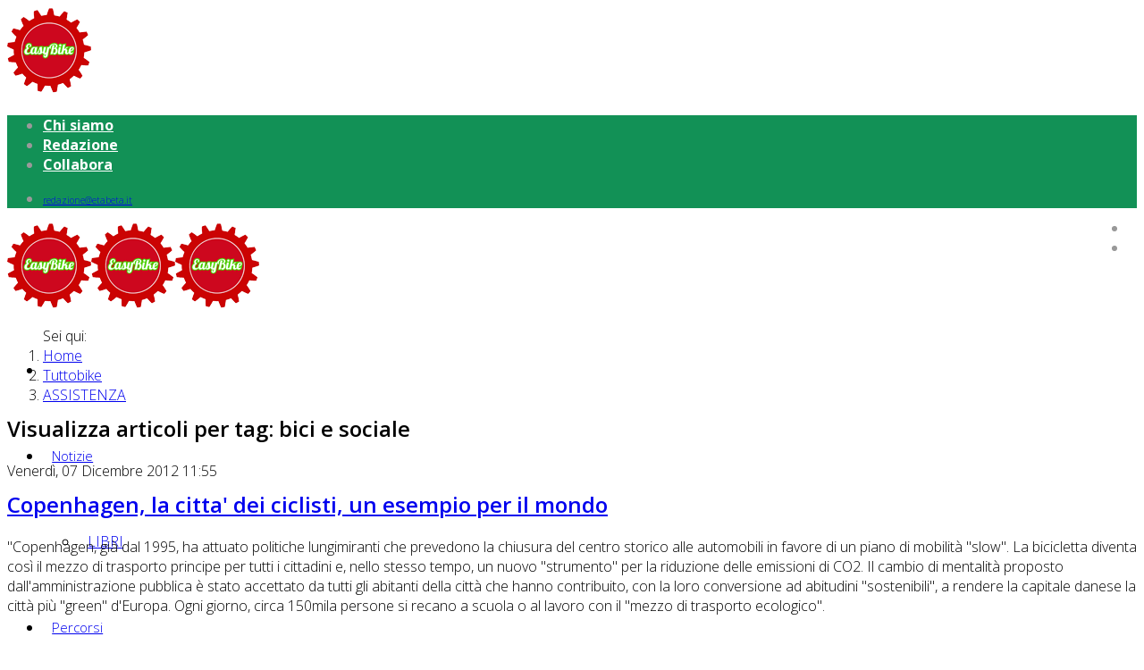

--- FILE ---
content_type: text/html; charset=utf-8
request_url: https://easybike.effettoterra.org/tuttobike/assistenza/tag/bici%20e%20sociale
body_size: 19263
content:
<!DOCTYPE html>
<html prefix="og: http://ogp.me/ns#" xmlns="http://www.w3.org/1999/xhtml" xml:lang="it-it" lang="it-it" dir="ltr">
    <head>
        <meta http-equiv="X-UA-Compatible" content="IE=edge">
        <meta name="viewport" content="width=device-width, initial-scale=1">
                <!-- head -->
        <base href="https://easybike.effettoterra.org/tuttobike/assistenza/tag/bici%20e%20sociale" />
	<meta http-equiv="content-type" content="text/html; charset=utf-8" />
	<meta name="keywords" content="bici e sociale" />
	<meta property="og:url" content="https://easybike.effettoterra.org/tuttobike/assistenza/tag/bici%20e%20sociale" />
	<meta property="og:type" content="website" />
	<meta property="og:title" content="bici e sociale" />
	<meta property="og:description" content="You are viewing content tagged with 'bici e sociale'" />
	<meta name="twitter:card" content="summary" />
	<meta name="twitter:title" content="bici e sociale" />
	<meta name="twitter:description" content="You are viewing content tagged with 'bici e sociale'" />
	<meta name="description" content="You are viewing content tagged with 'bici e sociale'" />
	<meta name="generator" content="Joomla! - Open Source Content Management" />
	<title>bici e sociale</title>
	<link href="/tuttobike/assistenza/tag/bici+e+sociale" rel="canonical" />
	<link href="/images/easy.png" rel="shortcut icon" type="image/vnd.microsoft.icon" />
	<link href="https://cdnjs.cloudflare.com/ajax/libs/simple-line-icons/2.4.1/css/simple-line-icons.min.css" rel="stylesheet" type="text/css" />
	<link href="/components/com_k2/css/k2.css?v=2.20" rel="stylesheet" type="text/css" />
	<link href="//fonts.googleapis.com/css?family=Open+Sans:300,300italic,regular,italic,600,600italic,700,700italic,800,800italic&amp;subset=latin" rel="stylesheet" type="text/css" />
	<link href="/cache/com_templates/templates/jd_newyork/79bedc11a2701f3d337413eb86b31c8c.css" rel="stylesheet" type="text/css" />
	<style type="text/css">
body{font-family:Open Sans, sans-serif; font-weight:300; }h1{font-family:Open Sans, sans-serif; font-weight:800; }h2{font-family:Open Sans, sans-serif; font-weight:600; }h3{font-family:Open Sans, sans-serif; font-weight:normal; }h4{font-family:Open Sans, sans-serif; font-weight:normal; }h5{font-family:Open Sans, sans-serif; font-weight:600; }h6{font-family:Open Sans, sans-serif; font-weight:600; }/* MOBILE */
div.latestItemHeader {
    margin-top: 20px;
}
div.latestItemIntroText {
    padding: 4px 0 0 0;
}
section#sp-top-bar .sp-contact-info li a {
    font-size: 10.2px;
}
div.latestItemsCategory {
    background: none;
    padding: 0 8px;
}
div.latestItemReadMore a {
    background: #0c643b;
    padding: 10px;
    color: #fff;
}
/* MOBILE/* CERCA */
.finder .search-results.list-striped li {
    padding: 10px 0;
}
#search-results .search-pagination {
    clear: both;
    margin: 0 0 20px 0;
    font-size: large;
}
.finder .word input {
    display: inline-block;
    height: 47px;
    padding: 0 0 0 10px;
border-radius: 0;
}
#search-form {
    margin: 20px 0 30px 0;
}
/* COOKIE */
#redim-cookiehint .cookiebuttons .btn:hover{ 
	background-color: #fad200;
	color: #222222;
}
/* SP PAGE BUILDER */
.sppb-btn-lg {
    border-radius: 0;
    color: #129156;
    background: #fff;
border: 1px solid #129156;
}
/* SOCIAL */
.icon_container ul li a span {
    font-family: open sans;
    font-size: 15px;
    margin-left: 45px;
}
.icon_container.with_content ul li a {
    width: 131px;
}
/* HOME E MAINMENU */
h1 {
    font-weight: 600;
}
.counter-sub-container > div {
    margin: 20px 0;
}
section#sp-bottom {
    padding: 25px 0 0 0;
}
.counter-sub-container .counter-wrapper .counter-icon {
    border-right: 1px dotted green;
    padding-right: 10px;
}
.counter-number .count{
		font-size:26px;
	font-weight: bold;
}
.counter-number .symbol{
		font-size:24px;
		font-weight: bold;
}
.jd-skillset-style-3 .counter-sub-container .counter-wrapper .counter-text-container .counter-number::after {
    content: "";
    position: absolute;
    width: 60px;
    height: 2px;
    background: #069;
    bottom: 0;
}
body div.k2ItemsBlock .img-thumbnail {
    margin: 0 10px 10px 14px;
}
body #sp-menu ul.sp-megamenu-parent > li > a {
    font-size: 15px;
}
.nav-pills > li.active > a, .nav-pills > li.active > a:focus, .nav-pills > li.active > a:hover {
    background-color: transparent;
}
section#sp-top-bar .social-icons li a:hover {
    color: #fad200;
}
.sp-module ul > li {
    margin-right: 0;
}
div.k2ItemsBlock a.moduleItemTitle {
    padding: 15px 0 0 0;
    color: #bb0020;
}
img:hover {
    opacity: 0.5;
cursor: pointer;
}
.sp-module {
    margin-top: 20px;
}
.btn-primary.disabled.focus, .btn-primary.disabled:focus, .btn-primary.disabled:hover, .btn-primary[disabled].focus, .btn-primary[disabled]:focus, .btn-primary[disabled]:hover, fieldset[disabled] .btn-primary.focus, fieldset[disabled] .btn-primary:focus, fieldset[disabled] .btn-primary:hover {
    background-color: #0c643b;
    border-color: #0c643b;
    cursor: pointer;
}
.btn.disabled, .btn[disabled], fieldset[disabled] .btn {
    cursor: pointer;
    filter: alpha(opacity=65);
    -webkit-box-shadow: none;
    box-shadow: none;
    opacity: 1;
}
.sp-module ul > li > a:hover {
   color: #fad200;
}
#sp-header {
    height: 96px;
}
section#sp-top-bar {
    background: #129156;
}
#sp-top3 {
    float: right;
}
#sp-menu .sp-dropdown .sp-dropdown-inner ul.sp-dropdown-items li a:hover {
    color: #fff;
    background: #129156;
}
#sp-menu ul.sp-megamenu-parent > li a {
    padding: 0 10.2px;
    line-height: 96px;
letter-spacing: 0;
}
.fa-bicycle::before {
    font-size: 30px;
    color: #bb0020;
}
ul.social-icons {
    float: right;
}
.sp-module ul > li > a {
    color: #fff;
font-weight: bold;
margin-right:10px;
}
/* MENU MOBILE */
.new-look .offcanvas-menu .sp-module ul > li:hover a, .new-look .offcanvas-menu .sp-module ul > li:focus a, .new-look .offcanvas-menu .sp-module ul > li.active a {
    background: #ffffff;
color: #129156;
}
.new-look .offcanvas-menu .sp-module ul > li ul li a:hover, .new-look .offcanvas-menu .sp-module ul > li ul li a:focus {
    color: #ffffff;
}
.new-look .offcanvas-menu {
    background-color: #129156;
}
.offcanvas-menu .offcanvas-inner .sp-module ul > li ul > li > a:hover, .offcanvas-menu .offcanvas-inner .sp-module ul > li ul > li > a:focus {
    background: rgba(0,0,0,0.5) !important;
}
.new-look .offcanvas-menu .sp-module ul > li ul li a {
    background-color: rgba(0,0,0,0.25) !important;
}
ul.social-icons {
    margin: -5px 10px;
}
/* CATEGORIE SEZIONI */
.breadcrumb {
    margin: 20px 0 10px 0;
}
div.catItemTagsBlock {
    border-bottom: none;
}
.class2 .sp-module {
    margin-top: 0px;
margin-bottom: 20px;
}
div.itemIsFeatured, div.catItemIsFeatured, div.userItemIsFeatured {
    background: none;
}
.h1, .h2, .h3, h1, h2, h3 {
    margin-top: 10px;
}
div.itemListCategory {
    border: none;
background: transparent;
    margin: 0;
    padding: 0 8px;
}
div.catItemHitsBlock {
    border-bottom: none;
}
div.groupPrimary {
    border-bottom: 1px dotted #ddd;
}
div.catItemIntroText {
    padding: 0;
margin-bottom: 10px;
}
div.groupLeading {
    border: 1px dotted #ddd;
    margin: 0 15px 20px 0;
    padding: 10px;
}
div.groupPrimary {
    border: 1px dotted #ddd;
    margin:  0 15px 20px 0;
    padding: 10px;
}
div.groupSecondary {
 border: 1px dotted #ddd;
    margin: 0 15px 20px 0;
    padding: 10px;
}
#k2Container.itemListView .catItemView .catItemImage img {
    padding: 0;
    border: none;
}
#k2Container.itemListView .catItemView h3.catItemTitle {
    font-size: 26px;
    line-height: 28px;
}
div.catItemBody {
    padding: 0;
    margin: 0;
}
div.catItemImageBlock {
    padding: 0;
    margin: 0 0 10px 0;
}
/* ARTICOLI */
div.itemRelated ul {
    list-style: none;
    padding: 0;
}
div.itemFullText {
    font-size: 16px;
}
div.itemIntroText {
    font-style: italic;
padding: 0;
font-weight: normal;
}
div.itemImageBlock {
    padding: 0;
    margin: 0;
}
span.itemImage img {
    border: none;
    padding: 0;
}
/* K2 */
div.k2Pagination {
    margin: 0 0 4px 0;
}
div.itemView {
    border: none;
}
div.itemToolbar {
    display: none;
}
div.itemBody {
    padding: 0;
}
div.itemLinks {
    margin: 8px 0;
}
a.itemRelTitle {
    font-weight: bold;
    font-size: 16px !important;
}
div.itemRelated h3 {
    font-weight: bold;
    font-size: 16px !important;
color: #bb0020;
}
div.itemBackToTop {
    display: none;
}
a#fontIncrease:before {content:"\>"; font-weight: bold; font-size: 24px;}
a#fontDecrease:before {content:"\<"; font-weight: bold; font-size: 24px;}
#k2Container {
    padding: 0;
}
div.k2ItemsBlock ul li a.moduleItemTitle:hover {
    color: #129156;
}
div.catItemLinks {
    margin: 0;
}
div.k2ItemsBlock ul li div.moduleItemIntrotext {
    line-height: 18px;
}
div.k2ItemsBlock ul li div.moduleItemIntrotext a.moduleItemImage img {
    float: right;
    margin: 0 0 10px 0;
    padding: 0;
border: none;
}
div.catItemReadMore {
    display: inline-flex;
margin-bottom: 10px;
}
div#itemListLinks {
    margin: 22px 0;
}
div#itemListLinks {
    background: transparent;
}
#k2Container.itemListView .catItemView h3.catItemTitle {
    font-family: open sans;
}
div.tagItemHeader h2.tagItemTitle {
    font-family: Open Sans;
}
.com-k2 section#sp-main-body, .com-chronoforms6 section#sp-main-body, .view-category section#sp-main-body, .com-kunena section#sp-main-body, .com-jevents section#sp-main-body, .com-virtuemart section#sp-main-body, .com-hikashop section#sp-main-body {
    padding: 0px;
}
.even {
background: #ffffff;
margin-bottom: 12px;
}
.odd {
margin-bottom: 12px;
}
div.k2TagCloudBlock a:hover {
    background: #129156;
}
/* FOOTER */
#sp-footer a {
    color: #fad200;
    font-weight: bold;
}
#sp-footer a:hover {
    color: #fad200;
    text-decoration: underline;
}
/* FORM */
.jd-simple-contact-form .form-check-inline .form-check-input {
    margin-right: 3.3125rem;
}@media (min-width: 1400px) {
.container {
max-width: 1140px;
}
}#sp-top-bar{ background-color:#f5f5f5;color:#999999; }
	</style>
	<script src="/media/k2/assets/js/k2.frontend.js?v=2.20&sitepath=/" type="text/javascript"></script>
	<script src="/cache/com_templates/templates/jd_newyork/c9fb67d6dcef94dc0039ba21ffbb501a.js" type="text/javascript"></script>
	<script type="text/javascript">

var sp_preloader = '1';

var sp_gotop = '1';

var sp_offanimation = 'drarkplus';

	</script>

            

<!-- Global site tag (gtag.js) - Google Analytics by Noordoost.nl -->
        <script async src="https://www.googletagmanager.com/gtag/js?id=UA-25887610-1"></script>
        <script>
          window.dataLayer = window.dataLayer || [];
          function gtag(){dataLayer.push(arguments);}
          gtag('js', new Date()); gtag('config', 'UA-25887610-1', { 'anonymize_ip': true }); </script>

</head>

    <body class="site com-k2 view-itemlist no-layout task-tag itemid-155 it-it ltr  sticky-header layout-fluid off-canvas-menu-init">

        <div class="body-wrapper">
            <div class="body-innerwrapper">
                <div class="sp-pre-loader"><div class="sp-loader-with-logo"><div class="logo"><img src="https://easybike.effettoterra.org//images/easy.png" alt=""></div><div class="line" id="line-load"></div></div></div><section id="sp-top-bar"><div class="container"><div class="row"><div id="sp-top1" class="col-md-8 col-lg-6 d-none d-md-block"><div class="sp-column "><div class="sp-module "><div class="sp-module-content"><ul class="nav menu nav-pills">
<li class="item-166"><a href="/chi-siamo" title="Easybike by Eta Beta SCS: Chi siamo " > <i class="fa fa-info-circle"></i> Chi siamo</a></li><li class="item-167"><a href="/redazione" title="Easybike by Eta Beta SCS: La redazione" > <i class="fa fa-pencil"></i> Redazione</a></li><li class="item-168"><a href="/collabora" title="Easybike by Eta Beta SCS: Collabora" > <i class="fa fa-comment"></i> Collabora</a></li></ul>
</div></div></div></div><div id="sp-top2" class="col-8 col-md-2 col-lg-3 "><div class="sp-column "><ul class="sp-contact-info"><li class="sp-contact-email"><i class="fa fa-envelope" aria-hidden="true"></i> <a href="mailto:redazione@etabeta.it">redazione@etabeta.it</a></li></ul></div></div><div id="sp-top3" class="col-4 col-md-2 col-lg-3 "><div class="sp-column "><ul class="social-icons"><li><a target="_blank" href="https://it-it.facebook.com/EasyBikeorg/" aria-label="facebook"><i class="fa fa-facebook"></i></a></li><li><a target="_blank" href="https://twitter.com/easy_bike" aria-label="twitter"><i class="fa fa-twitter"></i></a></li></ul></div></div></div></div></section><header id="sp-header"><div class="container"><div class="row"><div id="sp-logo" class="col-8 col-lg-2 "><div class="sp-column "><div class="logo"><a href="/"><img class="sp-default-logo hidden-xs" src="/images/easy.png" alt="Easybike"><img class="sp-retina-logo hidden-xs" src="/images/easy.png" alt="Easybike" width="94" height="96"><img class="sp-default-logo visible-xs" src="/images/easy.png" alt="Easybike"></a></div></div></div><div id="sp-menu" class="col-4 col-lg-10 "><div class="sp-column ">			<div class='sp-megamenu-wrapper'>
				<a id="offcanvas-toggler" class="visible-sm visible-xs" aria-label="Menu" href="#"><i class="fa fa-bars" aria-hidden="true" title="Menu"></i></a>
				<ul class="sp-megamenu-parent menu-fade hidden-sm hidden-xs"><li class="sp-menu-item"><a  href="/"  title="Easybike il portale delle due ruote in Piemonte" ><i class="fa fa-bicycle"></i></a></li><li class="sp-menu-item sp-has-child"><a  href="/notizie"  title="Easybike Notizie" >Notizie</a><div class="sp-dropdown sp-dropdown-main sp-menu-right" style="width: 240px;"><div class="sp-dropdown-inner"><ul class="sp-dropdown-items"><li class="sp-menu-item"><a  href="/notizie/libri"  title="Libri su biciclette e mobilità sostenibile" >LIBRI</a></li></ul></div></div></li><li class="sp-menu-item sp-has-child"><a  href="/percorsi"  title="Easybike Percorsi" >Percorsi</a><div class="sp-dropdown sp-dropdown-main sp-menu-right" style="width: 240px;"><div class="sp-dropdown-inner"><ul class="sp-dropdown-items"><li class="sp-menu-item"><a  href="/percorsi/atl"  title="Percorsi bici e MTB ATL" >ATL</a></li><li class="sp-menu-item"><a  href="/percorsi/cai"  title="Percorsi bici e MTB CAI" >CAI</a></li><li class="sp-menu-item"><a  href="/percorsi/altri"  title="Percorsi bici e MTB altri" >ALTRI</a></li></ul></div></div></li><li class="sp-menu-item sp-has-child"><a  href="/turismo"  title="Easybike Turismo" >Turismo</a><div class="sp-dropdown sp-dropdown-main sp-menu-right" style="width: 240px;"><div class="sp-dropdown-inner"><ul class="sp-dropdown-items"><li class="sp-menu-item"><a  href="/turismo/cicloturismo"  title="Easybike Cicloturismo: percorsi Italia " >CICLOTURISMO</a></li><li class="sp-menu-item"><a  href="/turismo/info-viaggi"  title="Easybike info viaggi bici" >INFO VIAGGI</a></li><li class="sp-menu-item"><a  href="/turismo/rifugi"  title="Easybike Cicloturismo: Rifugi Piemonte" >RIFUGI</a></li></ul></div></div></li><li class="sp-menu-item sp-has-child"><a  href="/associazioni"  title="Easybike Associazioni" >Associazioni</a><div class="sp-dropdown sp-dropdown-main sp-menu-right" style="width: 240px;"><div class="sp-dropdown-inner"><ul class="sp-dropdown-items"><li class="sp-menu-item"><a  href="/associazioni/torino"  title="Easybike: Associazioni bici Torino" >TORINO</a></li><li class="sp-menu-item"><a  href="/associazioni/alessandria"  title="Easybike: Associazioni bici Alessandria" >ALESSANDRIA</a></li><li class="sp-menu-item"><a  href="/associazioni/asti"  title="Easybike: Associazioni bici Asti" >ASTI</a></li><li class="sp-menu-item"><a  href="/associazioni/biella"  title="Easybike: Associazioni bici Biella" >BIELLA</a></li><li class="sp-menu-item"><a  href="/associazioni/cuneo"  title="Easybike: Associazioni bici Cuneo" >CUNEO</a></li><li class="sp-menu-item"><a  href="/associazioni/novara"  title="Easybike: Associazioni bici Novara" >NOVARA</a></li><li class="sp-menu-item"><a  href="/associazioni/vercelli"  title="Easybike: Associazioni bici Vercelli" >VERCELLI</a></li></ul></div></div></li><li class="sp-menu-item sp-has-child"><a  href="/ciclofficine"  title="Easybike Ciclo officine" >Ciclofficine</a><div class="sp-dropdown sp-dropdown-main sp-menu-right" style="width: 240px;"><div class="sp-dropdown-inner"><ul class="sp-dropdown-items"><li class="sp-menu-item"><a  href="/ciclofficine/ciclofficine-popolari"  title="Easybike: Ciclofficine popolari" >CICLOFFICINE POPOLARI</a></li><li class="sp-menu-item"><a  href="/ciclofficine/ciclofficine-fai-da-te"  title="Easybike: Ciclofficine fai da te" >CICLOFFICINE FAI DA TE</a></li><li class="sp-menu-item"><a  href="/ciclofficine/ciclofficine-online"  title="Easybike: Ciclofficine online" >CICLOFFICINE ONLINE</a></li></ul></div></div></li><li class="sp-menu-item sp-has-child active"><a  href="/tuttobike"  title="Easybike Tuttobike" >Tuttobike</a><div class="sp-dropdown sp-dropdown-main sp-menu-right" style="width: 240px;"><div class="sp-dropdown-inner"><ul class="sp-dropdown-items"><li class="sp-menu-item"><a  href="/tuttobike/abbigliamento-accessori"  title="Easybike: abbigliamento e accessori bici" >ABBIGLIAMENTO &amp; ACCESSORI</a></li><li class="sp-menu-item current-item active"><a  href="/tuttobike/assistenza"  title="Easybike: assistenza bici" >ASSISTENZA</a></li><li class="sp-menu-item"><a  href="/tuttobike/produttori"  title="Easybike: produttori bici" >PRODUTTORI</a></li><li class="sp-menu-item"><a  href="/tuttobike/punti-vendita"  title="Easybike: punti vendita negozi bici" >PUNTI VENDITA</a></li></ul></div></div></li><li class="sp-menu-item"><a  href="/goobike"  title="Goobike" ><i class="fa fa-search"></i> Goobike</a></li></ul>			</div>
		</div></div></div></div></header><section id="sp-page-title"><div class="row"><div id="sp-title" class="col-lg-12 "><div class="sp-column "></div></div></div></section><section id="sp-briciole"><div class="container"><div class="row"><div id="sp-breadcrumb" class="col-lg-12 "><div class="sp-column "><div class="sp-module "><div class="sp-module-content">
<ol class="breadcrumb">
	<span>Sei qui: &#160;</span><li><a href="/" class="pathway">Home</a></li><li><a href="/tuttobike" class="pathway">Tuttobike</a></li><li><a href="/tuttobike/assistenza" class="pathway">ASSISTENZA</a></li></ol>
</div></div></div></div></div></div></section><section id="sp-main-body"><div class="container"><div class="row"><div id="sp-component" class="col-12 col-lg-9 "><div class="sp-column "><div id="system-message-container">
	</div>

<!-- Start K2 Tag Layout -->
<div id="k2Container" class="tagView">
    
        <!-- Title for tag listings -->
    <h1>Visualizza articoli per tag: bici e sociale</h1>
    
    
    
        <div class="tagItemList">
                <!-- Start K2 Item Layout -->
        <div class="tagItemView">
            <div class="tagItemHeader">
                                <!-- Date created -->
                <span class="tagItemDateCreated">
                    Venerdì, 07 Dicembre 2012 11:55                </span>
                
                                <!-- Item title -->
                <h2 class="tagItemTitle">
                                        <a href="/notizie/copenhagen-la-citta-dei-ciclisti-un-esempio-per-il-mondo">Copenhagen, la citta&#039; dei ciclisti, un esempio per il mondo</a>
                                    </h2>
                            </div>

            <div class="tagItemBody">
                
                                <!-- Item introtext -->
                <div class="tagItemIntroText">
                    "Copenhagen, già dal 1995, ha attuato politiche lungimiranti che prevedono la chiusura del centro storico alle automobili in favore di un piano di mobilità "slow". La bicicletta diventa così il mezzo di trasporto principe per tutti i cittadini e, nello stesso tempo, un nuovo "strumento" per la riduzione delle emissioni di CO2. Il cambio di mentalità proposto dall'amministrazione pubblica è stato accettato da tutti gli abitanti della città che hanno contribuito, con la loro conversione ad abitudini "sostenibili", a rendere la capitale danese la città più "green" d'Europa. Ogni giorno, circa 150mila persone si recano a scuola o al lavoro con il "mezzo di trasporto ecologico".
<p> </p>
<p>Secondo uno studio statistico del 2010, il 36% della popolazione di Copenhagen si sposta giornalmente sulle due ruote ed è previsto un incremento dell'utilizzo del mezzo pari al 50% entro la fine del 2015. A supporto di questa significativa previsione di crescita, la città ha studiato e proposto il Nuovo Piano Strategico PLUSnet.</p>
<p>PLUSnet è una strategia di pianificazione stradale per lo sviluppo della "slow mobility" da qui al 2025. Entro quell'anno altri cinquantamila cittadini dovrebbero utilizzare la bicicletta per gli spostamenti in città, un risultato che farà di Copenhagen la prima città al mondo per la "slow mobility".</p>
<p>L'obiettivo del piano strategico è l'integrazione tra il "nuovo" e il "vecchio": mantenimento e manutenzione delle vecchie ciclabili come base per la costruzione di nuove piste ed incroci ciclabili al fine di una mobilità sicura e confortevole per tutti i ciclisti.</p>
<p>Le tipologie di piste da realizzare sono, sostanzialmente, due: a tre corsie, quando la strada è a senso unico, e a quattro corsie, quando si è in presenza del doppio senso di marcia.</p>
<p><strong>La strategia PLUSnet</strong> per la realizzazione delle infrastrutture cittadine ha individuato <strong>quattro punti chiave</strong> su cui sviluppare il progetto.</p>
<p><strong>Il primo è City life</strong>: ri-progettazione, entro il 2025, di tutte le arterie cittadine esistenti al fine di cambiare il punto di vista della mobilità. Le esigenze dei pedoni e dei ciclisti diventano centrali e quelle degli automobilisti, secondarie. Per questo motivo sono previsti nuovi parcheggi e servizi per le due ruote oltre alla realizzazione dell'illuminazione a led, punti luce ubicati direttamente nel manto stradale, per facilitare la mobilità delle biciclette.</p>
<p><strong>Il secondo è Confor</strong>t: integrazione, entro il 2025, tra le nuove ciclabili, gli esercizi commerciali cittadini e le aziende private e non che aderisco al progetto. Sono previsti nuovi parcheggi in concomitanza delle zone ad alta densità commerciale e nelle vicinanze delle aree "aziendali"; nuovi sistemi di Bike Sharing integrati con la rete di trasporto cittadina per uno spostamento veloce e senza problema di "parcheggio" delle bici stesse, in tutta l'area metropolitana.</p>
<p><strong>Il terzo è Travel Time</strong>: razionalizzazione del tempo di percorrenza della slow mobility. Grazie alla costruzione di nuove infrastrutture, come ponti e ciclabili nelle aree verdi della città, e all'ampliamento delle piste già costruite, è previsto un abbassamento del 15% del tempo di percorrenza degli itinerari metropolitani rispetto a quello attuale. A supporto delle infrastrutture, il progetto prevede un incremento dell'informazione sul traffico grazie alle  notizie in real time del servizio e-bike. I dati sono ottenuti grazie ad una piattaforma digitale che invia informazioni alle applicazioni per Smartphone e ai cartelloni digitali lungo i percorsi ciclabili.</p>
<p><strong>Quarto ed ultimo punto: Sense of Security</strong>. PLUSnet vuole aumentare il senso di sicurezza dei ciclisti e per questo prevede l'ampliamento delle carreggiate e il miglioramento della segnaletica stradale orizzontale. Le statistiche denotano già un significativo cambiamento dal 1996 ad oggi, con una decrescita del 72% degli incidenti stradali che coinvolgono i ciclisti .</p>
<p>Una prima stima delle politiche per la "slow mobility"</p>
<p>La città di Copenhagen, già oggi, può fare una prima stima delle azioni portate avanti negli ultimi 16 anni. Una stima decisamente positiva, sulla base della quale è stata costruita la strategia fino al 2025. Obiettivo: creare una rete di piste ciclabili capillare e continua su tutto il territorio urbano fino ad arrivare alla zona extraurbana limitrofa alla città.</p>
<p>Attualmente Copenhagen offre: 369 km di piste ciclabili; due ponti dedicati alle sole bici; la sicurezza di tutta la rete ciclabile. La velocità delle biciclette sul manto stradale a loro dedicato è di circa 20km/h grazie alla priorità che l'amministrazione pubblica ha dato alle "greenwaves" nel centro e che continua a potenziare nelle periferie, con i nuovi 42 km dell'area suburbana.</p>
<p>Lo sviluppo della "slow mobility" ha permesso una riduzione significativa delle emissioni di CO2 che si aggira intorno alle 110,000 tonnellate nel periodo che va dal 1995 al 2010.</p>
<p>Grazie a sensori applicati nelle vie della città, gli automobilisti ricevono via radio aggiornamenti in tempo reale al fine di evitare incidenti con i ciclisti.</p>
<p>Tra i servizi pensati per i ciclisti, c'è anche una nuova tipologia di bicicletta, disponibile gratuitamente per residenti e turisti, che grazie a un carrello collegato nella parte anteriore consente di spostare i bambini in maniera sicura nelle arterie cittadine.</p>
<p>Questo tipo di strategia porta alla città benefici di diversa natura: ambientale, con la riduzione dell'inquinamento acustico e atmosferico (emissioni di CO2 pari a 90,000 tons/anno); sociale, con la diminuzione dei costi sanitari/ciclista pari a 1$/km percorso; economica, perché riducendo i tempi di percorrenza dei lavoratori, aumenta la produttività economica nelle aziende.</p>
<p>Il futuro di Copenhagen</p>
<p>Copenhagen sta investendo molto sulla strategia di sviluppo per diventare una città a emissioni zero grazie alla mobilità sostenibile. Il metodo per ottenere il risultato prefissato è unico: riuscire ad avviare politiche lungimiranti e lavorare per modificare i comportamenti e la forma mentis di chi vive la città. La tabella che segue indica gli obiettivi del piano strategico PLUSnet in correlazione con la tempistica stessa.</p>
<p><strong>USO DELLA BICICLETTA PER GLI SPOSTAMENTI	2015	2020	2025</strong></p>
<p>Tutti gli spostamenti per andare al lavoro e a scuola devono essere fatti in bicicletta</p>
<p>(2010: 35%)	50%	50%	50%</p>
<p>QUALITA'</p>
<p>Condivisione dei sistemi di mobilità che hanno 3 corsie (2010: 25%)	40%	60%	80%</p>
<p>Rispetto al 2010, riduzione del tempo di percorrenza dei ciclisti	5%	10%	15%</p>
<p>Percentuale di cittadini che si sentono sicuri nel viaggiare in bicicletta nel traffico (2010: 67%)	80%	85%	90%</p>
<p>Rispetto ai valori del 2005, il numero di ciclisti coinvolti in incidenti dovrà diminuire del	50%	60%	70%</p>
<p>Percentuale di ciclisti che trovano le cycle tracks in ottimo stato (2010: 50%)	70%	 75%	80%</p>
<p>Percentuale dei cittadini di Copenhagen che condividono l'idea secondo cui spostarsi in bicicletta possa avere un effetto positivo per l'atmosfera della città (2010: 67%)</p>
<p>Copenhagen è un modello di città sostenibile basata su una forte politica ambientale e sullo sviluppo "intelligente" di una mobilità attenta ai bisogni della cittadinanza. A latere di questo nuovo modo di pensare la città, vi sono progetti di eco-innovazione e un piano di comunicazione e sensibilizzazione al tema "green" che hanno permesso alla città di ottenere la nomina di European Green Capital 2014.</p>
<p>Qual è la differenza tra la cycle track e la cycle lane? Le Cycle tracks sono le piste/autostrade, rivestite da un tipo di materiale, solitamente il tarmac, e separate attraverso marciapiedi dalle macchine della strada e dal pavimento dei pedoni. Le Cycle lanes invece si trovano nello stesso livello della strada e sono disegnate da ampie linee bianche.</p>
<p> </p>
<p><strong>L'esempio di Copenhagen</strong></p>
<p>E' stato chiesto all'amministrazione pubblica della capitale danese di redigere un piccolo "vademecum" per tutte le capitali o città europee che vogliano seguire il suo esempio.</p>
<p>Ecco tre regole semplici e chiare per iniziare.</p>
<p>Pianificare con cura la strategia per la viabilità, scegliendo quali modalità – tra biciclette, trasporto pubblico e vetture – debbano avere la priorità lungo le vie chiave della città.</p>
<p>Puntare alla progettazione di tutti gli spazi interni e abbandonati della città per conservare la natura compatta e densa del sistema urbano, cosicché gli spostamenti in bicicletta possano avvenire in un raggio d'azione ragionevole per tutta la cittadinanza.</p>
<p>Non è necessario che ci sia bel tempo per utilizzare la bicicletta: "L'inverno di Copenaghen è veramente freddo!", scherzano i danesi.</p>
<p>Per maggiori info visita il sito City of Copenhagen e Link per i ciclisti</p>
<p>Fonte: globalist</p>                </div>
                
                <div class="clr"></div>
            </div>

            <div class="clr"></div>

            
                        <!-- Item category name -->
            <div class="tagItemCategory">
                <span>Pubblicato in</span>
                <a href="/notizie">IN EVIDENZA</a>
            </div>
            
                        <!-- Item tags -->
            <div class="tagItemTagsBlock">
                <span>Argomento trattato:</span>
                <ul class="tagItemTags">
                                        <li><a href="/tuttobike/assistenza/tag/bici+e+sociale">bici e sociale</a></li>
                                        <li><a href="/tuttobike/assistenza/tag/Bici+in+metro">Bici in metro</a></li>
                                    </ul>
                <div class="clr"></div>
            </div>
            
            
            <div class="clr"></div>
        </div>
        <!-- End K2 Item Layout -->
                <!-- Start K2 Item Layout -->
        <div class="tagItemView">
            <div class="tagItemHeader">
                                <!-- Date created -->
                <span class="tagItemDateCreated">
                    Lunedì, 19 Novembre 2012 12:49                </span>
                
                                <!-- Item title -->
                <h2 class="tagItemTitle">
                                        <a href="/notizie/rifacimento-argini-dei-fiumi?-occasione-per-realizzare-percorsi-ciclabili-a-costo-quasi-zero">Rifacimento argini dei fiumi? Occasione per realizzare percorsi ciclabili a costo quasi zero</a>
                                    </h2>
                            </div>

            <div class="tagItemBody">
                
                                <!-- Item introtext -->
                <div class="tagItemIntroText">
                    Il Coordinamento Ciclabili Abruzzo Teramano - CCiclAT - in merito alle notizie di stampa relative ai rifacimenti degli argini fluviali dei corsi d'acqua teramani, in parte distrutti o danneggiati dall'alluvione del 2009, e alla realizzazione di nuovi argini per migliorare la sicurezza idraulica, lancia un appello a tutti gli organi competenti affinchè, contestualmente alla realizzazione delle nuove opere idrauliche, si preveda la costruzione di percorsi ciclabili sulle sommità degli argini, in modo da creare una rete di mobilità dolce utile per sviluppare l'uso della bicicletta in ambito urbano ed extraurbano e incentivare il cicloturismo.
<p> </p>
<p>In paesi come l'Austria le piste ciclabili sugli argini fluviali (vedi il Danubio) porta milioni di euro alle economie turistiche, attirando un flusso di cicloturisti che, nel 2010, ha prodotto un indotto per quasi 72 milioni di euro.</p>
<p>In Italia, e in Abruzzo in particolare, la sovrapposizione di competenze e una scarsa collaborazione tra istituzioni, fa si che sia praticamente impossibile utilizzare gli argini e i percorsi in prossimità dei fiumi per realizzare percorsi ciclopedonali, quanto invece esistono già strade percorribili, migliorabili con pochi interventi, che permetterebbero di unire i percorsi costieri con i territori dell'entroterra.</p>
<p>E' di qualche giorno fa l'appello del sindaco di Pineto ai comuni del bacino del Vomano proprio per realizzare un percorso ciclabile lungo quel fiume, ma un progetto analogo dell'Oasi dei Calanchi di Atri si è arenato a causa dei veti posti dal Genio Civile Regionale per questioni di sicurezza e canoni demaniali elevati.</p>
<p>Anche il collegamento ciclabile tra Marche e Abruzzo sarebbe possibile, con poca spesa e in attesa dell'auspicata costruzione del ponte ciclopedonale, realizzando due percorsi ciclabili sugli argini del Tronto (lato S.Benedetto e lato Martinsicuro) per unire le piste ciclabili costiere con la corsia ciclabile realizzata sul ponte carrabile della S.S. 16, ora inutilizzabile perchè raggiungibile dai ciclisti solo attraversando trafficate e pericolose strade dense di traffico.</p>
<p>Il Piano Stralcio di Difesa Alluvioni prevede la possibilità di realizzare piste ciclabili in zone esondabili, adottando opportuni accorgimenti, e quindi non si comprende la difficoltà di utilizzare le sommità arginali (dove la sicurezza è garantita proprio dall'argine stesso) per costruire percorsi ciclabili, magari all'interno di parchi fluviali, che colleghino le eccellenze culturali, ambientali, storiche ed enogastronomiche del nostro territori.</p>
<p>Si chiede quindi alle istituzioni (Regione, Province, Comuni) ma anche alle università (l'università di Teramo ha lanciato, qualche giorno fa, il progetto VE.LE. - ciclovia adriatica da Venezia a Lecce) agli enti preposti (Enti d'ambito, Autorità di bacino, ecc.) di fare in modo affinchè gli eventuali ostacoli normativi e amministrativi vengano velocemente rimossi e si faccia in modo che, con la realizzazione o la sistemazione di arginature e con le sistemazioni fluviali vengano realizzati, in contemporanea, percorsi adatti alle biciclette e ai pedoni.</p>
<p>Fonte: Piazza Grande</p>                </div>
                
                <div class="clr"></div>
            </div>

            <div class="clr"></div>

            
                        <!-- Item category name -->
            <div class="tagItemCategory">
                <span>Pubblicato in</span>
                <a href="/notizie">IN EVIDENZA</a>
            </div>
            
                        <!-- Item tags -->
            <div class="tagItemTagsBlock">
                <span>Argomento trattato:</span>
                <ul class="tagItemTags">
                                        <li><a href="/tuttobike/assistenza/tag/piste+ciclabili">piste ciclabili</a></li>
                                        <li><a href="/tuttobike/assistenza/tag/Abruzzo">Abruzzo</a></li>
                                        <li><a href="/tuttobike/assistenza/tag/bici+e+sociale">bici e sociale</a></li>
                                    </ul>
                <div class="clr"></div>
            </div>
            
            
            <div class="clr"></div>
        </div>
        <!-- End K2 Item Layout -->
                <!-- Start K2 Item Layout -->
        <div class="tagItemView">
            <div class="tagItemHeader">
                                <!-- Date created -->
                <span class="tagItemDateCreated">
                    Lunedì, 22 Ottobre 2012 09:05                </span>
                
                                <!-- Item title -->
                <h2 class="tagItemTitle">
                                        <a href="/notizie/bike-shopping-un-italiano-su-tre-usa-la-bici-per-fare-spesa">Bike shopping. Un italiano su tre usa la bici per fare acquisti</a>
                                    </h2>
                            </div>

            <div class="tagItemBody">
                
                                <!-- Item introtext -->
                <div class="tagItemIntroText">
                    (ANSA) - ROMA, 20 OTT - Il 35% dei ciclisti italiani usa la bici principalmente per andare a fare acquisti, sulla scia di una moda gia' documentata dai paparazzi che hanno immortalato vip e celebrita' alle prese con lo shopping sulle due ruote. A fotografare le abitudini dei ciclisti e' uno studio condotto su mille connazionali, da cui emerge che la spesa in bicicletta e' piu' diffusa tra i giovani del centro Italia, senza differenze tra uomini e donne.
<p> </p>
<p>A rispettare l'ambiente scegliendo di fare acquisti in bici invece che su un mezzo a motore sono soprattutto i 25-35enni (42%), seguiti dai 56-65enni (40%) e dagli under 25 (37%). A livello geografico, si legge nello studio promosso da Belte', l'incidenza e' maggiore al centro Italia (37%), che precede il Sud (36%), il Nord Ovest (35%) e il Nord Est (34%). Guardando alle professioni, il 'bike-shopping' e' piu' frequente tra dirigenti, insegnanti, liberi professionisti (38%), seguiti da studenti, casalinghe e pensionati (37%), artigiani, commercianti, lavoratori autonomi (34%).</p>
<p>Per fare acquisti sulle due ruote, il 70% degli italiani arriva a percorrere fino a 5 km, una percentuale che sale al 75% tra i laureati e i liberi professionisti. Il 19% degli ciclisti intervistati percorre dai 5 ai 10 km, mentre il 7% si attesta in media tra i 10 e i 15 km.</p>
<p>A motivare la scelta della bici e' innanzitutto la volonta' di mantenersi in forma (60%), ma anche il rispetto dell'ambiente (40%) e il contatto con la natura (37%). Tuttavia gli ostacoli non mancano. Il 39% degli intervistati, infatti, sottolinea le difficolta' che derivano dall'imprudenza degli automobilisti, mentre il 27% lamenta la mancanza di piste ciclabili e di corsie preferenziali in citta'. C'e' poi un 6% che denuncia la scarsa considerazione per chi e' in bici da parte di chi si occupa di viabilita'.</p>
<p>La passione per il bike shopping accomuna i cittadini ai vip che negli ultimi tempi sono stati fotografati sulle due ruote.</p>
<p>Diversi sono gli scatti che mostrano Martina Colombari, Belen Rodriguez e Federica Fontana mentre pedalano nel centro di Milano tra un acquisto e l'altro, mentre Francesco Totti e Ilary Blasi sono stati sorpresi in bicicletta appena usciti da una boutique di Miami. La moda e' diffusa anche oltreoceano: in tenuta sportiva o piu' modaiola, non rinunciano allo shopping su due ruote nemmeno le star a stelle strisce, da Goldie Hawn a Pamela Anderson, da Courtney Cox a Pink.</p>                </div>
                
                <div class="clr"></div>
            </div>

            <div class="clr"></div>

            
                        <!-- Item category name -->
            <div class="tagItemCategory">
                <span>Pubblicato in</span>
                <a href="/notizie">IN EVIDENZA</a>
            </div>
            
                        <!-- Item tags -->
            <div class="tagItemTagsBlock">
                <span>Argomento trattato:</span>
                <ul class="tagItemTags">
                                        <li><a href="/tuttobike/assistenza/tag/Ambiente">Ambiente</a></li>
                                        <li><a href="/tuttobike/assistenza/tag/bici+e+sociale">bici e sociale</a></li>
                                    </ul>
                <div class="clr"></div>
            </div>
            
            
            <div class="clr"></div>
        </div>
        <!-- End K2 Item Layout -->
                <!-- Start K2 Item Layout -->
        <div class="tagItemView">
            <div class="tagItemHeader">
                                <!-- Date created -->
                <span class="tagItemDateCreated">
                    Venerdì, 21 Settembre 2012 12:09                </span>
                
                                <!-- Item title -->
                <h2 class="tagItemTitle">
                                        <a href="/notizie/una-nuova-figura-professionale-il-promotore-della-mobilità-ciclistica">Una nuova figura professionale, il Promotore della Mobilita&#039; Ciclistica</a>
                                    </h2>
                            </div>

            <div class="tagItemBody">
                
                                <!-- Item introtext -->
                <div class="tagItemIntroText">
                    Corso di perfezionamento e aggiornamento professionale per una nuova figura professionale:
<p> </p>
<p>Promotore della Mobilità Ciclistica</p>
<p>La mobilità ciclistica, un tema complesso ed articolato</p>
<p>In Europa la bici assieme al trasporto pubblico sta diventando l'elemento centrale, la sfida per migliorare la qualità dell'aria, la vivibilità dei centri urbani e per modificare la mobilità spesso impostata sull'uso dell'auto privata sia in ambito urbano che tra centri abitati diversi.</p>
<p>Anche il turismo vede nella bici una risorsa ormai affermata per alleggerire la congestione dei centri turistici principali, inoltre attraverso il cicloturismo itinerante favorire le economie locali minori oppure attraverso la pratica del ciclismo sportivo, della mountain bike e del cicloturismo stanziali su area ristretta ma pregevole, aumentare in modo consistente le presenze turistiche di un territorio elevando in nodo importante i corrispondenti fatturati.</p>
<p>La promozione della mobilità ciclistica necessita di azioni costruttive, come la messa in sicurezza di percorsi, piste ciclabili, zone 30, e di allestimento di servizi, come bici-stazioni, noleggi e bike sharing, fino alla realizzazione di segnaletica di indirizzamento turistico accompagnata da relative cartografie specifiche.</p>
<p>Le predette azioni di tipo "hard", devono essere accompagnate da altrettante e sofisticate azioni di tipo "soft" finalizzate a cambiare atteggiamenti, stili di vita, scale di valori personali. Queste azioni ed interventi sono spesso dimenticati o non intrapresi con la necessaria determinazione per valorizzare con un effetto di rimbalzo le citate azioni costruttive e di attivazioni di servizi.</p>
<p>I benefici di un miglioramento della mobilità ciclistica ricadono sul clima, sull'inquinamento e sulla salute delle persone e delle città.</p>
<p>Figura professionale sue competenze, aspetti formativi e sbocchi professionali</p>
<p>La figura professionale che si individua viene chiamata Promotore della Mobilità Ciclistica.</p>
<p>Le conoscenze necessarie sono fortemente multi disciplinari in quanto il soggetto deve padroneggiare le seguenti competenze con una specificità mirata alla promozione della bicicletta e soprattutto arricchite da una forte motivazione personale al tema:</p>
<p>- aspetti di tipo tecnico:</p>
<p>- una significativa esperienza personale diretta di fruizione di sistemi di mobilità ciclistica con relativi servizi, in ambiti urbani ed extraurbani di qualità effettuata in contesti europei evoluti;</p>
<p>- problemi climatici, ambientali, energetici e della salute;</p>
<p>- codice della strada, percorsi e piste ciclabili, zone 30, loro pianificazione in area ristretta, (quartieri), vasta (province o insieme di comuni o ambito regionale);</p>
<p>- principi generali e specifici della mobilità urbana, PUM, PUT, PPTU, modal spit, azioni di mobility managment;</p>
<p>- servizi integrativi alla rete ciclabile come intermodalità con treno (di interscambio e di trasporto all'interno della carrozze), ciclostazioni, ciclonoleggi, bike sharing;</p>
<p>- la bici, postura, ergonomia e allenamento</p>
<p>- aspetti di tipo gestionale - commerciale:</p>
<p>- cicloturismo e servizi annessi, pianificazione e organizzazione di prodotti turistici e reti di percorsi cicloturistici differenziati per tipo di utente/mezzo, bici da corsa, cicloturismo, mountain-bike, (ognuno di essi con i diversi gradi di difficoltà e di prestazione sportiva richiesta), sistemi cicloturistici adatti a famiglie, ciclisti poco esperti o allenati; redazione ed esecuzione di piani di segnaletica di indicazione e produzione di cartografie specifiche;</p>
<p>strategie di marketing cicloturistico;</p>
<p>- aspetti di tipo formativo - comunicativo:</p>
<p>- processi formativi e di comunicazione, azioni di base nelle scuole elementari, medie, superiori e università, mobility manager scolastici, ed aziendali;</p>
<p>- tecniche di comunicazione persuasiva ed emozionale a mezzo carta stampata, filmati, web e spazi pubblicitari;</p>
<p>- spiccata capacità relazionale, di lavorare in gruppo, di fare rete, di distribuire e raccogliere materiali e collaborazioni</p>
<p>La figura professionale del promotore della mobilità ciclistica non ha provenienza da un curriculum scolastico particolare, ma viene formata sia in aula che sul campo attraverso una fase di approfondimenti interdisciplinari che gli consentiranno di operare mediante le diverse modalità applicative possibili.</p>
<p>Sbocchi professionali; per promuovere anche in Italia una mobilità ciclistica di livello europeo, sia urbana, che di area vaste e di tipo cicloturistico, è necessario oltre ad una volontà politica chiara che metta a disposizione fondi dedicati, anche di una rete di figure competenti che attivino le azioni: Sarebbe necessaria una Direzione generale per la mobilità ciclistica a livello centrale – ministeriale, Uffici regionali di pianificazione degli interventi e individuazione delle priorità da finanziare, uffici a carattere provinciale o comunque di bacino-area vasta per le pianificazioni intermedie fino agli Uffici comunali che dovranno contenere uno specifico ufficio per la mobilità ciclistica con finzione di pianificazione e costruzione di interventi, manutenzione, promozione e che si interfacci con gli uffici educazione e per la promozione della salute.</p>
<p>Oltre a tutti questi ambiti definibili "pubblici" esistono poi gli impieghi privati nell'ambito della progettazione delle infrastrutture, negli ambiti del marketing e comunicazione, ne cicloturismo e nel modo educativo attraverso studi professionali tecnici, di comunicazione o cooperative di servizi.</p>
<p>I laureati in scienze motorie potrebbero essere interessati come promotori di sport ed attività outdoor che oggi sono in crescita</p>
<p>Direttore</p>
<p>Prof Federico Schena, Professore Ordinario, Vicepreside Facoltà di Scienze Motorie</p>
<p>Dipartimento promotore</p>
<p>Scienze neurologiche, neuropsicologiche, morfologiche e motorie dell'Università di Verona -</p>
<p>Approvato con nota del Direttore del Dipartimento del 14 maggio 2012.</p>
<p>maggiori info Università di Verona</p>
<p>http://www.univr.it/main?ent=offerta&amp;fac=8&amp;tcs=P</p>
<p>Fonte: FIAB</p>                </div>
                
                <div class="clr"></div>
            </div>

            <div class="clr"></div>

            
                        <!-- Item category name -->
            <div class="tagItemCategory">
                <span>Pubblicato in</span>
                <a href="/notizie">IN EVIDENZA</a>
            </div>
            
                        <!-- Item tags -->
            <div class="tagItemTagsBlock">
                <span>Argomento trattato:</span>
                <ul class="tagItemTags">
                                        <li><a href="/tuttobike/assistenza/tag/Mobilit%C3%A0+ciclistica">Mobilità ciclistica</a></li>
                                        <li><a href="/tuttobike/assistenza/tag/bici">bici</a></li>
                                        <li><a href="/tuttobike/assistenza/tag/bici+e+sociale">bici e sociale</a></li>
                                    </ul>
                <div class="clr"></div>
            </div>
            
            
            <div class="clr"></div>
        </div>
        <!-- End K2 Item Layout -->
                <!-- Start K2 Item Layout -->
        <div class="tagItemView">
            <div class="tagItemHeader">
                                <!-- Date created -->
                <span class="tagItemDateCreated">
                    Martedì, 18 Settembre 2012 10:57                </span>
                
                                <!-- Item title -->
                <h2 class="tagItemTitle">
                                        <a href="/notizie/matrimonio-ecosostenibile-dire-sì-in-sella-ad-una-bici">Matrimonio ecosostenibile. Dire sì in sella ad una bici</a>
                                    </h2>
                            </div>

            <div class="tagItemBody">
                
                                <!-- Item introtext -->
                <div class="tagItemIntroText">
                    Sabato scorso, in occasione di EICA 2012, la 70° edizione dell'Esposizione Internazionale del Ciclo, Stefano Marsotto e Ylenia Mori si sono sposati in bicicletta rinunciando alle comodità di una inquinante auto di nozze. Il matrimonio è stato celebrato dal sindaco di Verona, Flavio Tosi, anche lui arrivato in sella ad una bici.
<p> </p>
<p>Non è la prima coppia che sceglie un matrimonio ecosostenibile. Lo scorso giugno Luciana e Stefano di Sassari hanno coronato il loro sogno arrivando in bici a Palazzo Ducale  - sede del Comune – dove si è svolta la cerimonia, lui vestito da ciclista, lei con una comoda mise in bianco e cappello.</p>
<p>Ma il primo matrimonio completamente ecosostenibile si è celebrato a Pontedera (PI) nel luglio del 2011. Protagonisti Stephanie ed Alessio: lei si è presentata a piedi con un abito noleggiato presso un negozio di costumi teatrali, lui con un vestito riciclato usato dal padre nel 1976 è arrivato in autobus insieme agli invitati, per ridurre al minimo le emissioni di anidride carbonica nell'aria. Dal catering all'invio di e-mail per gli inviti, dai vestiti al viaggio di nozze, dal lancio di mangime per uccelli al posto del riso al menù rigorosamente a chilometri zero; tutto rigorosamente secondo le regole per ridurre l'impatto ambientale. E niente bomboniere, ma donazioni a Greenpeace, Amref, Emergency, adozione a distanza di tartarughe a rischio di estinzione.</p>
<p>Se da noi è ancora una novità il matrimonio ecologico è già una realtà in Canada, USA, Nord Europa ed Inghilterra. Ci sono diverse strategie per essere ecologici. Ad esempio, nelle Botteghe del Mondo del circuito CTM-Altromercato si possono trovare oggetti artigianali: per le bomboniere si può optare per i classici sacchettini cuciti e ricamati a mano o altri oggetti in materiale riciclato; per gli inviti si possono usare cartoncini in materiale riciclato, ma anche per gli album fotografici. Ma anche il pranzo può essere ecologico, a chilometri zero, si può scegliere una location vicina al luogo del matrimonio in modo che gli invitati possano presentarsi a piedi o a bordo di una comoda ed ecologica bici, oppure con vetture elettriche.</p>
<p>Attenzione, però, se decidete di sposarvi in bici il tempo deve essere dalla vostra parte.</p>                </div>
                
                <div class="clr"></div>
            </div>

            <div class="clr"></div>

            
                        <!-- Item category name -->
            <div class="tagItemCategory">
                <span>Pubblicato in</span>
                <a href="/notizie">IN EVIDENZA</a>
            </div>
            
                        <!-- Item tags -->
            <div class="tagItemTagsBlock">
                <span>Argomento trattato:</span>
                <ul class="tagItemTags">
                                        <li><a href="/tuttobike/assistenza/tag/bici">bici</a></li>
                                        <li><a href="/tuttobike/assistenza/tag/bici+e+sociale">bici e sociale</a></li>
                                    </ul>
                <div class="clr"></div>
            </div>
            
            
            <div class="clr"></div>
        </div>
        <!-- End K2 Item Layout -->
                <!-- Start K2 Item Layout -->
        <div class="tagItemView">
            <div class="tagItemHeader">
                                <!-- Date created -->
                <span class="tagItemDateCreated">
                    Lunedì, 10 Settembre 2012 12:28                </span>
                
                                <!-- Item title -->
                <h2 class="tagItemTitle">
                                        <a href="/notizie/libri/critical-mass-luso-sovversivo-della-bicicletta">Critical Mass. L&#039;uso sovversivo della bicicletta</a>
                                    </h2>
                            </div>

            <div class="tagItemBody">
                
                                <!-- Item introtext -->
                <div class="tagItemIntroText">
                    La Massa Critica in Italia ha di recente festeggiato il suo decimo compleanno. Con l'assunto "Noi non blocchiamo il traffico, noi siamo il traffico" nel 1992 a San Francisco nasceva la Critical Mass che rapidamente si diffondeva in tutto il pianeta. Questo fenomeno di difficile definizione prevede il raduno di un gran numero di biciclette che in plotone invadono le strade della città sottraendole al dominio dell'auto. Il libro di Carlsson, antologia ufficiale del massacritica pensiero, ne racconta la storia attraverso i riferimenti teorici fondanti, le testimonianze, le avventure e le declinazioni per ogni diverso Paese. Tra gli altri anche un intervento italiano che descrive le esperienze e i problemi incontrati nell'organizzarsi in Italia.
<p> </p>
<p>Autore: Chris Carlsson</p>
<p>Editore:Feltrinelli</p>
<p>Prezzo di listino: 16,00 €</p>                </div>
                
                <div class="clr"></div>
            </div>

            <div class="clr"></div>

            
                        <!-- Item category name -->
            <div class="tagItemCategory">
                <span>Pubblicato in</span>
                <a href="/notizie/libri">LIBRI</a>
            </div>
            
                        <!-- Item tags -->
            <div class="tagItemTagsBlock">
                <span>Argomento trattato:</span>
                <ul class="tagItemTags">
                                        <li><a href="/tuttobike/assistenza/tag/Critical+Mass">Critical Mass</a></li>
                                        <li><a href="/tuttobike/assistenza/tag/bici+e+sociale">bici e sociale</a></li>
                                    </ul>
                <div class="clr"></div>
            </div>
            
            
            <div class="clr"></div>
        </div>
        <!-- End K2 Item Layout -->
                <!-- Start K2 Item Layout -->
        <div class="tagItemView">
            <div class="tagItemHeader">
                                <!-- Date created -->
                <span class="tagItemDateCreated">
                    Giovedì, 01 Dicembre 2011 09:33                </span>
                
                                <!-- Item title -->
                <h2 class="tagItemTitle">
                                        <a href="/notizie/bici-in-centro-2">Bici in Centro 2</a>
                                    </h2>
                            </div>

            <div class="tagItemBody">
                
                                <!-- Item introtext -->
                <div class="tagItemIntroText">
                    Sabato 3 Dicembre a Bologna si terrà la manifestazione: "BICI in Centro 2", la seconda edizione della caccia al tesoro promossa dalla <strong>Fondazione Vodafone Italia</strong> e dall’associazione <strong>Amici di piazza Grande Onlus</strong>, <br />L’appuntamento è per le <strong>ore 9.30</strong> di&nbsp; presso lo starter point in Piazza S. Stefano dove i <strong>primi 400 partecipanti</strong> potranno iscriversi alla manifestazione e ricevere la t-shirt dell’evento.<br />Scopo del gioco è concludere il percorso della Caccia al Tesoro nel  minor tempo possibile superando le prove di abilità previste nelle 3  tappe e raccogliendo, passo dopo passo, gli indizi disseminati nelle vie  e nelle piazze del cuore di Bologna.<br /> Nel pomeriggio in piazza Santo Stefano<strong> i primi 100</strong> che completeranno la caccia al tesoro saranno protagonisti della cerimonia di premiazione e <strong>riceveranno le speciali biciclette</strong> donate dall’associazione <strong>Amici di piazza Grande Onlus</strong> che, dal 2008, grazie al sostegno della Fondazione Vodafone Italia, ha avviato a Bologna il progetto<strong> “L’officina della bicicletta: avviamento al lavoro”</strong>.<br />Il progetto rappresenta una risposta concreta al bisogno di inclusione,  formazione e accompagnamento al lavoro di persone in condizioni di  svantaggio sociale. “L’officina della bicicletta” coniuga inoltre il  recupero sociale al recupero ambientale e alla mobilità sostenibile,  incentivando la città all’uso delle biciclette. L’intervento della  Fondazione Vodafone ha contribuito in maniera sostanziale all’avvio del  laboratorio grazie alla realizzazione della struttura di oltre 280mq  adibita a officina, scuola e laboratorio di biciclette.                </div>
                
                <div class="clr"></div>
            </div>

            <div class="clr"></div>

            
                        <!-- Item category name -->
            <div class="tagItemCategory">
                <span>Pubblicato in</span>
                <a href="/notizie">IN EVIDENZA</a>
            </div>
            
                        <!-- Item tags -->
            <div class="tagItemTagsBlock">
                <span>Argomento trattato:</span>
                <ul class="tagItemTags">
                                        <li><a href="/tuttobike/assistenza/tag/bici+e+sociale">bici e sociale</a></li>
                                    </ul>
                <div class="clr"></div>
            </div>
            
            
            <div class="clr"></div>
        </div>
        <!-- End K2 Item Layout -->
            </div>

    <!-- Pagination -->
        </div>
<!-- End K2 Tag Layout -->

<!-- JoomlaWorks "K2" (v2.20) | Learn more about K2 at https://getk2.org -->

</div></div><div id="sp-right" class="col-lg-3 "><div class="sp-column class2"><div class="sp-module "><h3 class="sp-module-title">Itinerari</h3><div class="sp-module-content">
<div id="k2ModuleBox129" class="k2ItemsBlock">
    
        <ul>
                <li class="even">
            <!-- Plugins: BeforeDisplay -->
            
            <!-- K2 Plugins: K2BeforeDisplay -->
            
            
                        <a class="moduleItemTitle" href="/percorsi/percorso-collinare-il-bosco-del-vaj-in-bici">Percorso collinare: il Bosco del Vaj in bici</a>
            
            
            <!-- Plugins: AfterDisplayTitle -->
            
            <!-- K2 Plugins: K2AfterDisplayTitle -->
            
            <!-- Plugins: BeforeDisplayContent -->
            
            <!-- K2 Plugins: K2BeforeDisplayContent -->
            
                        <div class="moduleItemIntrotext">
                                <a class="moduleItemImage" href="/percorsi/percorso-collinare-il-bosco-del-vaj-in-bici" title="Continua a leggere &quot;Percorso collinare: il Bosco del Vaj in bici&quot;">
                    <img src="/media/k2/items/cache/ff5ccb66e4b85819598219b8dc06177f_M.jpg" alt="Percorso collinare: il Bosco del Vaj in bici" />
                </a>
                
                                Scheda tecnica percorsoLunghezza percorso: 15 KmTipologia: collina, sterrato, asfaltoDifficoltà: mediaLocalità di partenza: ChivassoLocalità d’arrivo: ChivassoLocalità attraversate: Chivasso,&#8230;                            </div>
            
            
            <div class="clr"></div>

            
            <div class="clr"></div>

            <!-- Plugins: AfterDisplayContent -->
            
            <!-- K2 Plugins: K2AfterDisplayContent -->
            
            
            
            
            
            
            
            
            <!-- Plugins: AfterDisplay -->
            
            <!-- K2 Plugins: K2AfterDisplay -->
            
            <div class="clr"></div>
        </li>
                <li class="odd">
            <!-- Plugins: BeforeDisplay -->
            
            <!-- K2 Plugins: K2BeforeDisplay -->
            
            
                        <a class="moduleItemTitle" href="/percorsi/in-bici-tra-le-storiche-cioccolaterie-di-torino">In bici tra le storiche cioccolaterie di Torino</a>
            
            
            <!-- Plugins: AfterDisplayTitle -->
            
            <!-- K2 Plugins: K2AfterDisplayTitle -->
            
            <!-- Plugins: BeforeDisplayContent -->
            
            <!-- K2 Plugins: K2BeforeDisplayContent -->
            
                        <div class="moduleItemIntrotext">
                                <a class="moduleItemImage" href="/percorsi/in-bici-tra-le-storiche-cioccolaterie-di-torino" title="Continua a leggere &quot;In bici tra le storiche cioccolaterie di Torino&quot;">
                    <img src="/media/k2/items/cache/1feebd03da9f660dfb6e3f79b696f544_M.jpg" alt="In bici tra le storiche cioccolaterie di Torino" />
                </a>
                
                                Scheda tecnica percorsoLunghezza percorso: 5,5 KmTipologia: itinerario su pianura, asfaltoDifficoltà: facileLocalità di partenza: Corso Moncalieri, TorinoLocalità d’arrivo:&#8230;                            </div>
            
            
            <div class="clr"></div>

            
            <div class="clr"></div>

            <!-- Plugins: AfterDisplayContent -->
            
            <!-- K2 Plugins: K2AfterDisplayContent -->
            
            
            
            
            
            
            
            
            <!-- Plugins: AfterDisplay -->
            
            <!-- K2 Plugins: K2AfterDisplay -->
            
            <div class="clr"></div>
        </li>
                <li class="even lastItem">
            <!-- Plugins: BeforeDisplay -->
            
            <!-- K2 Plugins: K2BeforeDisplay -->
            
            
                        <a class="moduleItemTitle" href="/percorsi/in-bici-da-ovada-a-novi-ligure-in-una-cornice-ricca-di-castelli-e-fortezze-secolari">In bici da Ovada a Novi Ligure in una cornice ricca di castelli e fortezze secolari</a>
            
            
            <!-- Plugins: AfterDisplayTitle -->
            
            <!-- K2 Plugins: K2AfterDisplayTitle -->
            
            <!-- Plugins: BeforeDisplayContent -->
            
            <!-- K2 Plugins: K2BeforeDisplayContent -->
            
                        <div class="moduleItemIntrotext">
                                <a class="moduleItemImage" href="/percorsi/in-bici-da-ovada-a-novi-ligure-in-una-cornice-ricca-di-castelli-e-fortezze-secolari" title="Continua a leggere &quot;In bici da Ovada a Novi Ligure in una cornice ricca di castelli e fortezze secolari&quot;">
                    <img src="/media/k2/items/cache/98fd104a10357987e6f8d1058a37d056_M.jpg" alt="In bici da Ovada a Novi Ligure in una cornice ricca di castelli e fortezze secolari" />
                </a>
                
                                Scheda tecnica percorsoLunghezza percorso: 32,5 KmTipologia: itinerario su pianura, collina, sterrato e asfaltoDifficoltà: mediaLocalità di partenza: OvadaLocalità&#8230;                            </div>
            
            
            <div class="clr"></div>

            
            <div class="clr"></div>

            <!-- Plugins: AfterDisplayContent -->
            
            <!-- K2 Plugins: K2AfterDisplayContent -->
            
            
            
            
            
            
            
            
            <!-- Plugins: AfterDisplay -->
            
            <!-- K2 Plugins: K2AfterDisplay -->
            
            <div class="clr"></div>
        </li>
                <li class="clearList"></li>
    </ul>
    
    
    </div>
</div></div></div></div></div></div></section><footer id="sp-footer"><div class="container"><div class="row"><div id="sp-copyright-c" class="col-lg-2 "><div class="sp-column "><div class="sp-module "><h3 class="sp-module-title">EASY BIKE</h3><div class="sp-module-content"><ul class="nav menu">
<li class="item-166"><a href="/chi-siamo" title="Easybike by Eta Beta SCS: Chi siamo " > <i class="fa fa-info-circle"></i> Chi siamo</a></li><li class="item-167"><a href="/redazione" title="Easybike by Eta Beta SCS: La redazione" > <i class="fa fa-pencil"></i> Redazione</a></li><li class="item-168"><a href="/collabora" title="Easybike by Eta Beta SCS: Collabora" > <i class="fa fa-comment"></i> Collabora</a></li></ul>
</div></div></div></div><div id="sp-copyright-b" class="col-lg-3 "><div class="sp-column "><div class="sp-module "><h3 class="sp-module-title">POLICY PRIVACY</h3><div class="sp-module-content"><ul class="nav menu">
<li class="item-170"><a href="/informativa-privacy" title="Easybike: Informativa estesa privacy" > Informativa privacy</a></li><li class="item-171"><a href="/gestione-cookies" title="Easybike: Informativa cookies privacy" > Gestione cookies</a></li></ul>
</div></div></div></div><div id="sp-copyright-d" class="col-lg-4 "><div class="sp-column "><div class="sp-module "><h3 class="sp-module-title">IL NOSTRO NETWORK</h3><div class="sp-module-content">

<div class="custom"  >
	<p><strong><a title="ETA BETA" href="http://www.etabeta.it" target="_blank" rel="noopener">ETA BETA</a> | <a title="ETA BETA MAGAZINE" href="https://magazine.etabeta.it" target="_blank" rel="noopener">ETA BETA MAGAZINE</a></strong><br /><strong><a title="LETTER@21" href="https://www.lettera21.org" target="_blank" rel="noopener">LETTER@21</a> | <a title="ZEROMANDATE" href="http://www.zeromandate.org" target="_blank" rel="noopener">ZEROMANDATE<br /></a></strong><strong><a title="EFFETTO TERRA" href="http://www.effettoterra.org" target="_blank" rel="noopener">EFFETTO TERRA</a> | <a title="ECOIDEE" href="https://ecoidee.effettoterra.org" target="_blank" rel="noopener">ECOIDEE</a> | <a title="LABORABILIA" href="https://www.laborabilia.it" target="_blank" rel="noopener">LABORABILIA</a></strong><br /><strong><a title="FINDART" href="http://www.findart.it" target="_blank" rel="noopener">FINDART</a></strong></p></div>
</div></div></div></div><div id="sp-copyright-a" class="col-lg-3 "><div class="sp-column "><span class="sp-copyright"><a href="http://www.etabeta.it">by Eta Beta scs </a><br/>© 2026 Sviluppato su New York Template Joomla Template by JoomDev</span></div></div></div></div></footer>            </div> <!-- /.body-innerwrapper -->
        </div> <!-- /.body-innerwrapper -->

        <!-- Off Canvas Menu -->
        <div class="offcanvas-menu">
            <a href="#" class="close-offcanvas" aria-label="Close"><i class="fa fa-remove" aria-hidden="true" title="Close Menu"></i></a>
            <div class="offcanvas-inner">
                                  <div class="sp-module _menu"><h3 class="sp-module-title">Menù mobile</h3><div class="sp-module-content"><ul class="nav menu">
<li class="item-181"><a href="/home-mobile" title="Easybike il portale delle due ruote in Piemonte" > <i class="fa fa-bicycle"></i> Home</a></li><li class="item-182  deeper parent"><a href="/notizie-mobile" > Notizie</a><span class="offcanvas-menu-toggler collapsed" data-toggle="collapse" data-target="#collapse-menu-182"><i class="open-icon fa fa-angle-down"></i><i class="close-icon fa fa-angle-up"></i></span><ul class="collapse" id="collapse-menu-182"><li class="item-183">		<a  href="#"  > LIBRI</a></li></ul></li><li class="item-184  deeper parent"><a href="/percorsi-mobile" title="Easybike Percorsi" > Percorsi </a><span class="offcanvas-menu-toggler collapsed" data-toggle="collapse" data-target="#collapse-menu-184"><i class="open-icon fa fa-angle-down"></i><i class="close-icon fa fa-angle-up"></i></span><ul class="collapse" id="collapse-menu-184"><li class="item-185"><a href="/percorsi-mobile/atl" > ATL</a></li><li class="item-186"><a href="/percorsi-mobile/cai" > CAI</a></li><li class="item-187"><a href="/percorsi-mobile/altri" > ALTRI</a></li></ul></li><li class="item-188  deeper parent"><a href="/turismo-mobile" title="Easybike Turismo" > Turismo</a><span class="offcanvas-menu-toggler collapsed" data-toggle="collapse" data-target="#collapse-menu-188"><i class="open-icon fa fa-angle-down"></i><i class="close-icon fa fa-angle-up"></i></span><ul class="collapse" id="collapse-menu-188"><li class="item-189"><a href="/turismo-mobile/cicloturismo" > CICLOTURISMO</a></li><li class="item-190"><a href="/turismo-mobile/info-viaggi" > INFO VIAGGI</a></li><li class="item-191"><a href="/turismo-mobile/rifugi" > RIFUGI</a></li></ul></li><li class="item-192  deeper parent"><a href="/associazioni-mobile" title="Easybike Associazioni" > Associazioni</a><span class="offcanvas-menu-toggler collapsed" data-toggle="collapse" data-target="#collapse-menu-192"><i class="open-icon fa fa-angle-down"></i><i class="close-icon fa fa-angle-up"></i></span><ul class="collapse" id="collapse-menu-192"><li class="item-193"><a href="/associazioni-mobile/torino" > TORINO</a></li><li class="item-194"><a href="/associazioni-mobile/alessandria" > ALESSANDRIA</a></li><li class="item-195"><a href="/associazioni-mobile/asti" > ASTI</a></li><li class="item-196"><a href="/associazioni-mobile/biella" > BIELLA</a></li><li class="item-197"><a href="/associazioni-mobile/cuneo" > CUNEO</a></li><li class="item-198"><a href="/associazioni-mobile/novara" > NOVARA</a></li><li class="item-200"><a href="/associazioni-mobile/vercelli" > VERCELLI</a></li></ul></li><li class="item-201  deeper parent"><a href="/ciclofficine-mobile" title="Easybike Ciclo officine" > Ciclofficine</a><span class="offcanvas-menu-toggler collapsed" data-toggle="collapse" data-target="#collapse-menu-201"><i class="open-icon fa fa-angle-down"></i><i class="close-icon fa fa-angle-up"></i></span><ul class="collapse" id="collapse-menu-201"><li class="item-202"><a href="/ciclofficine-mobile/ciclofficine-popolari" > CICLOFFICINE POPOLARI</a></li><li class="item-203"><a href="/ciclofficine-mobile/ciclofficine-fai-da-te" > CICLOFFICINE FAI DA TE</a></li><li class="item-204"><a href="/ciclofficine-mobile/ciclofficine-online" > CICLOFFICINE ONLINE</a></li></ul></li><li class="item-205  deeper parent"><a href="/tuttobike-mobile" title="Easybike Tuttobike" > Tuttobike</a><span class="offcanvas-menu-toggler collapsed" data-toggle="collapse" data-target="#collapse-menu-205"><i class="open-icon fa fa-angle-down"></i><i class="close-icon fa fa-angle-up"></i></span><ul class="collapse" id="collapse-menu-205"><li class="item-206"><a href="/tuttobike-mobile/abbigliamento-accessori" > ABBIGLIAMENTO &amp; ACCESSORI</a></li><li class="item-207"><a href="/tuttobike-mobile/assistenza" > ASSISTENZA</a></li><li class="item-208"><a href="/tuttobike-mobile/produttori" > PRODUTTORI</a></li><li class="item-209"><a href="/tuttobike-mobile/punti-vendita" > PUNTI VENDITA</a></li></ul></li><li class="item-210"><a href="/goobike-mobile" title="Goobike" > <i class="fa fa-search"></i> Goobike</a></li></ul>
</div></div>
                            </div> <!-- /.offcanvas-inner -->
        </div> <!-- /.offcanvas-menu -->

        
        
        
        <!-- Preloader -->
        

        <!-- Go to top -->
                    <a href="javascript:void(0)" class="scrollup" aria-label="Go To Top">&nbsp;</a>
        
    </body>
</html>